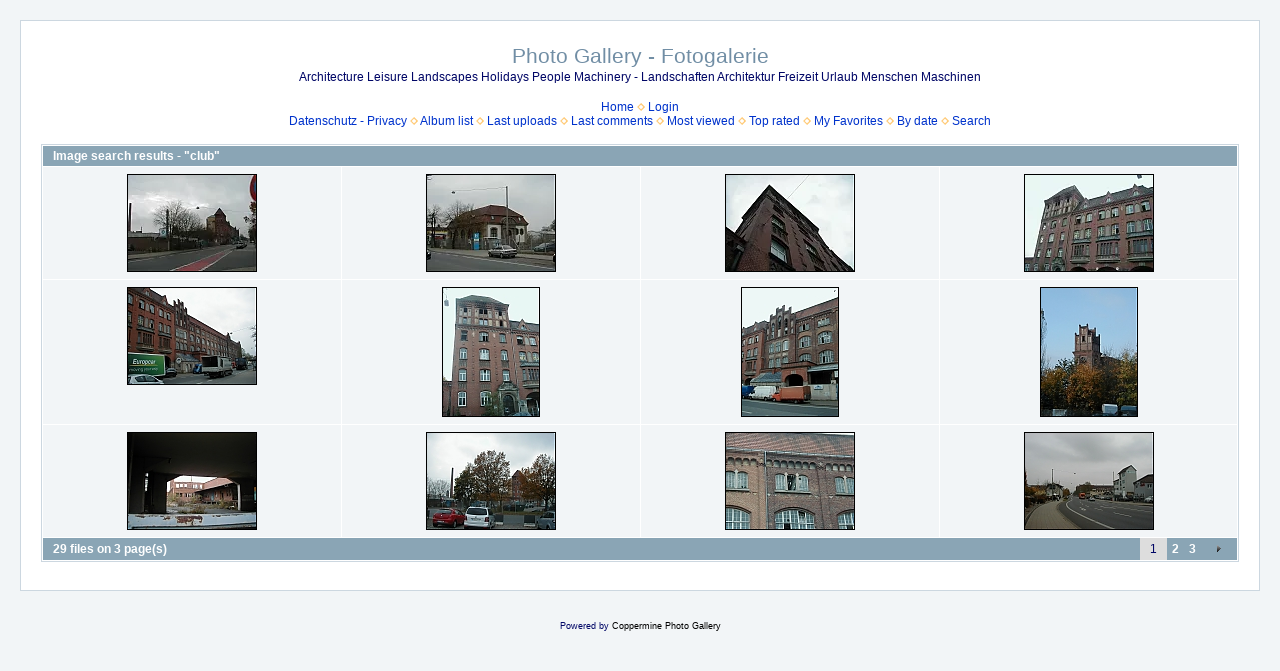

--- FILE ---
content_type: text/html; charset=utf-8
request_url: https://www.siebrandt.com/uebersicht-search.html&keywords=on&search=club
body_size: 11828
content:
<!DOCTYPE html PUBLIC "-//W3C//DTD XHTML 1.0 Transitional//EN" "http://www.w3.org/TR/xhtml1/DTD/xhtml1-transitional.dtd">

<html xmlns="http://www.w3.org/1999/xhtml" xml:lang="en" lang="en" dir="ltr">
<head>
<meta http-equiv="Content-Type" content="text/html; charset=utf-8"/>
<meta http-equiv="Pragma" content="no-cache"/>
<title>Image search results - "club" - Photo Gallery - Fotogalerie</title>

<link rel="stylesheet" href="css,_coppermine.css+themes,_water_drop,_style.css.pagespeed.cc.mzOB2sWO-h.css" type="text/css"/>

<link rel="shortcut icon" href="favicon.ico"/>
<script type="text/javascript">//<![CDATA[
var js_vars={"lang_close":"Close","icon_close_path":"images\/icons\/close.png","debug":false,"site_url":"https:\/\/www.siebrandt.com","icon_dir":"images\/icons\/"};
//]]></script>
  <script src="js/jquery-1.12.4.js.pagespeed.jm.29OAZzvhfX.js"></script>
  <script src="js,_jquery-migrate-1.4.1.js+js,_scripts.js+js,_jquery.greybox.js+js,_jquery.elastic.js+plugins,_link_target,_js,_link_target.js+js,_tabnav.js.pagespeed.jc.okXWUCgVtu.js"></script><script>eval(mod_pagespeed_BJi6_x_Q8u);</script>
  <script>eval(mod_pagespeed_MDncI5HA2W);</script>
  <script>eval(mod_pagespeed_UuXLnSU7tZ);</script>
  <script>eval(mod_pagespeed_BKRVLjJPwB);</script>
  <script>eval(mod_pagespeed_A9GURqt_6$);</script>
  <script>eval(mod_pagespeed_7AkHt$9NCC);</script>

</head>
<body>
  <!-- Start Cookie Plugin -->

<script type="text/javascript">window.cookieconsent_options={message:'Diese Website nutzt Cookies, um bestmögliche Funktionalität bieten zu können. This website uses cookies to provide the best possible functionality.',dismiss:'Ok',learnMore:'Info',link:'https://www.siebrandt.com/dp.shtml',theme:'light-bottom'};</script>

<script type="text/javascript" src="//cdnjs.cloudflare.com/ajax/libs/cookieconsent2/1.0.10/cookieconsent.min.js"></script>

<!-- Ende Cookie Plugin -->
  <table width="100%" border="0" cellpadding="20" cellspacing="20">
    <tr>
      <td valign="top" style="border: 1px solid #CCD7E0; background-color: #FFFFFF;">
        <table width="100%" border="0" cellspacing="0" cellpadding="0">
          <tr>
            <td width="100%" align="center">
              <h1>Photo Gallery - Fotogalerie</h1>
              <h3>Architecture Leisure Landscapes Holidays People Machinery - Landschaften Architektur Freizeit Urlaub Menschen Maschinen</h3><br/>
                          <!-- BEGIN home -->
        <a href="index.html" title="Go to the home page">Home</a> <img src="[data-uri]" border="0" alt=""/>
  <!-- END home -->                  <!-- BEGIN login -->
        <a href="login.php?referer=thumbnails.php%3Falbum%3Dsearch%26keywords%3Don%26search%3Dclub" title="Log me in">Login</a> 
  <!-- END login -->  <br/>            <!-- BEGIN custom_link -->
        <a href="/dp.shtml" title="Datenschutz - Privacy">Datenschutz - Privacy</a> <img src="[data-uri]" border="0" alt=""/>
  <!-- END custom_link -->  <!-- BEGIN album_list -->
        <a href="index.html" title="Go to the album list">Album list</a> <img src="[data-uri]" border="0" alt=""/>
  <!-- END album_list -->  <!-- BEGIN lastup -->
        <a href="uebersicht-neueste.html" title="Show most recent uploads" rel="nofollow">Last uploads</a> <img src="[data-uri]" border="0" alt=""/>
  <!-- END lastup -->  <!-- BEGIN lastcom -->
        <a href="uebersicht-kommentierte.html" title="Show most recent comments" rel="nofollow">Last comments</a> <img src="[data-uri]" border="0" alt=""/>
  <!-- END lastcom -->  <!-- BEGIN topn -->
        <a href="uebersicht-beliebteste.html" title="Show most viewed items" rel="nofollow">Most viewed</a> <img src="[data-uri]" border="0" alt=""/>
  <!-- END topn -->  <!-- BEGIN toprated -->
        <a href="uebersicht-beste.html" title="Show top rated items" rel="nofollow">Top rated</a> <img src="[data-uri]" border="0" alt=""/>
  <!-- END toprated -->  <!-- BEGIN favpics -->
        <a href="uebersicht-favpics.html" title="Go to my favorites" rel="nofollow">My Favorites</a> <img src="[data-uri]" border="0" alt=""/>
  <!-- END favpics -->  <!-- BEGIN browse_by_date -->
        <a href="calendar.php" title="Browse by date uploaded" rel="nofollow" class="greybox">By date</a> <img src="[data-uri]" border="0" alt=""/>
  <!-- END browse_by_date -->  <!-- BEGIN search -->
        <a href="suche.html" title="Search the gallery">Search</a> 
  <!-- END search -->
            </td>
          </tr>
        </table>
        <img src="[data-uri]" width="1" height="15" alt=""/>
        <table width="100%" border="0" align="center" cellpadding="0" cellspacing="0">
          <tr>
            <td valign="top">
              
              
              
<!-- Start standard table -->
<table align="center" width="100%" cellspacing="1" cellpadding="0" class="maintable ">
        <tr>
                <td class="tableh1" colspan="4">Image search results - "club"</td>
        </tr>

        <tr>

        <td valign="top" class="thumbnails" width="25%" align="center">
                <table width="100%" cellpadding="0" cellspacing="0">
                        <tr>
                                <td align="center">
                                        <a href="bild-suche-0-3860.html#oben"><img src="[data-uri]" class="image thumbnail" alt="PB030018.JPG" title="Filename=PB030018.JPG
Filesize=303KiB
Dimensions=1280x960
Date added=Nov 01, 2018"><br/></a>
                                        
                                        
                                </td>
                        </tr>
                </table>
        </td>

        <td valign="top" class="thumbnails" width="25%" align="center">
                <table width="100%" cellpadding="0" cellspacing="0">
                        <tr>
                                <td align="center">
                                        <a href="bild-suche-0-3859.html#oben"><img src="[data-uri]" class="image thumbnail" alt="PB030081.JPG" title="Filename=PB030081.JPG
Filesize=318KiB
Dimensions=1280x960
Date added=Nov 01, 2018"><br/></a>
                                        
                                        
                                </td>
                        </tr>
                </table>
        </td>

        <td valign="top" class="thumbnails" width="25%" align="center">
                <table width="100%" cellpadding="0" cellspacing="0">
                        <tr>
                                <td align="center">
                                        <a href="bild-suche-0-3858.html#oben"><img src="[data-uri]" class="image thumbnail" alt="PB030082.JPG" title="Filename=PB030082.JPG
Filesize=319KiB
Dimensions=1280x960
Date added=Nov 01, 2018"><br/></a>
                                        
                                        
                                </td>
                        </tr>
                </table>
        </td>

        <td valign="top" class="thumbnails" width="25%" align="center">
                <table width="100%" cellpadding="0" cellspacing="0">
                        <tr>
                                <td align="center">
                                        <a href="bild-suche-0-3857.html#oben"><img src="albums/Kassel-Stadtteile/Bettenhausen2017/Textilfabrik-Salzmann/xthumb_PB030012.JPG.pagespeed.ic.7hXzyLni-c.webp" class="image thumbnail" width="128" height="96" alt="PB030012.JPG" title="Filename=PB030012.JPG
Filesize=329KiB
Dimensions=1280x960
Date added=Nov 01, 2018"><br/></a>
                                        
                                        
                                </td>
                        </tr>
                </table>
        </td>

        </tr>
        <tr>

        <td valign="top" class="thumbnails" width="25%" align="center">
                <table width="100%" cellpadding="0" cellspacing="0">
                        <tr>
                                <td align="center">
                                        <a href="bild-suche-0-3856.html#oben"><img src="albums/Kassel-Stadtteile/Bettenhausen2017/Textilfabrik-Salzmann/thumb_PB030013.JPG" class="image thumbnail" width="128" height="96" alt="PB030013.JPG" title="Filename=PB030013.JPG
Filesize=347KiB
Dimensions=1280x960
Date added=Nov 01, 2018"><br/></a>
                                        
                                        
                                </td>
                        </tr>
                </table>
        </td>

        <td valign="top" class="thumbnails" width="25%" align="center">
                <table width="100%" cellpadding="0" cellspacing="0">
                        <tr>
                                <td align="center">
                                        <a href="bild-suche-0-3853.html#oben"><img src="albums/Kassel-Stadtteile/Bettenhausen2017/Textilfabrik-Salzmann/thumb_PB030014.JPG" class="image thumbnail" width="96" height="128" alt="PB030014.JPG" title="Filename=PB030014.JPG
Filesize=209KiB
Dimensions=960x1280
Date added=Nov 01, 2018"><br/></a>
                                        
                                        
                                </td>
                        </tr>
                </table>
        </td>

        <td valign="top" class="thumbnails" width="25%" align="center">
                <table width="100%" cellpadding="0" cellspacing="0">
                        <tr>
                                <td align="center">
                                        <a href="bild-suche-0-3852.html#oben"><img src="albums/Kassel-Stadtteile/Bettenhausen2017/Textilfabrik-Salzmann/thumb_PB030010.JPG" class="image thumbnail" width="96" height="128" alt="PB030010.JPG" title="Filename=PB030010.JPG
Filesize=193KiB
Dimensions=960x1280
Date added=Nov 01, 2018"><br/></a>
                                        
                                        
                                </td>
                        </tr>
                </table>
        </td>

        <td valign="top" class="thumbnails" width="25%" align="center">
                <table width="100%" cellpadding="0" cellspacing="0">
                        <tr>
                                <td align="center">
                                        <a href="bild-suche-0-3851.html#oben"><img src="albums/Kassel-Stadtteile/Bettenhausen2017/Textilfabrik-Salzmann/thumb_PB010165.JPG" class="image thumbnail" width="96" height="128" alt="PB010165.JPG" title="Filename=PB010165.JPG
Filesize=184KiB
Dimensions=960x1280
Date added=Nov 01, 2018"><br/></a>
                                        
                                        
                                </td>
                        </tr>
                </table>
        </td>

        </tr>
        <tr>

        <td valign="top" class="thumbnails" width="25%" align="center">
                <table width="100%" cellpadding="0" cellspacing="0">
                        <tr>
                                <td align="center">
                                        <a href="bild-suche-0-3850.html#oben"><img src="albums/Kassel-Stadtteile/Bettenhausen2017/Textilfabrik-Salzmann/thumb_PB030085.JPG" class="image thumbnail" width="128" height="96" alt="PB030085.JPG" title="Filename=PB030085.JPG
Filesize=322KiB
Dimensions=1280x960
Date added=Nov 01, 2018"><br/></a>
                                        
                                        
                                </td>
                        </tr>
                </table>
        </td>

        <td valign="top" class="thumbnails" width="25%" align="center">
                <table width="100%" cellpadding="0" cellspacing="0">
                        <tr>
                                <td align="center">
                                        <a href="bild-suche-0-3849.html#oben"><img src="albums/Kassel-Stadtteile/Bettenhausen2017/Textilfabrik-Salzmann/thumb_PB030087.JPG" class="image thumbnail" width="128" height="96" alt="PB030087.JPG" title="Filename=PB030087.JPG
Filesize=359KiB
Dimensions=1280x960
Date added=Nov 01, 2018"><br/></a>
                                        
                                        
                                </td>
                        </tr>
                </table>
        </td>

        <td valign="top" class="thumbnails" width="25%" align="center">
                <table width="100%" cellpadding="0" cellspacing="0">
                        <tr>
                                <td align="center">
                                        <a href="bild-suche-0-3847.html#oben"><img src="albums/Kassel-Stadtteile/Bettenhausen2017/Textilfabrik-Salzmann/thumb_PB030008.JPG" class="image thumbnail" width="128" height="96" alt="PB030008.JPG" title="Filename=PB030008.JPG
Filesize=384KiB
Dimensions=1280x960
Date added=Nov 01, 2018"><br/></a>
                                        
                                        
                                </td>
                        </tr>
                </table>
        </td>

        <td valign="top" class="thumbnails" width="25%" align="center">
                <table width="100%" cellpadding="0" cellspacing="0">
                        <tr>
                                <td align="center">
                                        <a href="bild-suche-0-3845.html#oben"><img src="albums/Kassel-Stadtteile/Bettenhausen2017/Textilfabrik-Salzmann/thumb_PB030002.JPG" class="image thumbnail" width="128" height="96" alt="PB030002.JPG" title="Filename=PB030002.JPG
Filesize=321KiB
Dimensions=1280x960
Date added=Nov 01, 2018"><br/></a>
                                        
                                        
                                </td>
                        </tr>
                </table>
        </td>

        </tr>

        <tr>
                <td colspan="4" style="padding: 0px;">
                        <table width="100%" cellspacing="0" cellpadding="0">
                                <tr>
                                       <td width="100%" align="left" valign="middle" class="tableh1" style="white-space: nowrap">29 files on 3 page(s)</td>
<td align="center" valign="middle" style="white-space: nowrap; padding-right: 10px;" class="navmenu">            <span id="tabs_dropdown_span0"></span>
            <script type="text/javascript">$('#tabs_dropdown_span0').html('Jump to page <select id="tabs_dropdown_select0" onchange="if (this.options[this.selectedIndex].value != -1) { window.location.href = this.options[this.selectedIndex].value; }"><\/select>');for(page=1;page<=3;page++){var page_link='uebersicht-search.html&amp;page=%d';var selected='';if(page==1){selected=' selected="selected"';}$('#tabs_dropdown_select0').append('<option value="'+page_link.replace(/%d/,page)+'"'+selected+'>'+page+'<\/option>');}</script></td>
<td align="center" valign="middle" class="tableb tableb_alternate">1</td><td align="center" valign="middle" class="navmenu"><a href="uebersicht-search-0-seite-2.html">2</a></td>
<td align="center" valign="middle" class="navmenu"><a href="uebersicht-search-0-seite-3.html">3</a></td>
<td align="center" valign="middle" class="navmenu"><a href="uebersicht-search-0-seite-2.html"><img src="[data-uri]" alt="" title="Next" class="icon"></a></td>

                                </tr>
                        </table>
                </td>
        </tr>
</table>
<!-- End standard table -->

        <img src="[data-uri]" width="1" height="7" border="" alt=""/><br/>

            </td>
          </tr>
        </table>
      </td>
    </tr>
  </table>
  <!-- Matomo -->
<script>var _paq=window._paq=window._paq||[];_paq.push(["setDocumentTitle",document.domain+"/"+document.title]);_paq.push(["setCookieDomain","*.siebrandt.com"]);_paq.push(["setDomains",["*.siebrandt.com"]]);_paq.push(["disableCampaignParameters"]);_paq.push(["setDoNotTrack",true]);_paq.push(["disableCookies"]);_paq.push(['trackPageView']);_paq.push(['enableLinkTracking']);(function(){var u="https://www.siebrandt.org/";_paq.push(['setTrackerUrl',u+'matomo.php']);_paq.push(['setSiteId','4']);var d=document,g=d.createElement('script'),s=d.getElementsByTagName('script')[0];g.async=true;g.src=u+'matomo.js';s.parentNode.insertBefore(g,s);})();</script>
<noscript><p><img referrerpolicy="no-referrer-when-downgrade" src="https://www.siebrandt.org/matomo.php?idsite=4&amp;rec=1" style="border:0;" alt=""/></p></noscript>
<!-- End Matomo Code -->
<div class="footer" align="center" style="padding:10px;display:block;visibility:visible; font-family: Verdana,Arial,sans-serif;">Powered by <a href="http://coppermine-gallery.net/" title="Coppermine Photo Gallery" rel="external">Coppermine Photo Gallery</a></div>
<!--Coppermine Photo Gallery 1.7.02 (beta)-->
</body>
</html>

--- FILE ---
content_type: application/javascript
request_url: https://www.siebrandt.com/js,_jquery-migrate-1.4.1.js+js,_scripts.js+js,_jquery.greybox.js+js,_jquery.elastic.js+plugins,_link_target,_js,_link_target.js+js,_tabnav.js.pagespeed.jc.okXWUCgVtu.js
body_size: 8072
content:
var mod_pagespeed_BJi6_x_Q8u = "\"undefined\"==typeof jQuery.migrateMute&&(jQuery.migrateMute=!0),function(a,b,c){function d(c){var d=b.console;f[c]||(f[c]=!0,a.migrateWarnings.push(c),d&&d.warn&&!a.migrateMute&&(d.warn(\"JQMIGRATE: \"+c),a.migrateTrace&&d.trace&&d.trace()))}function e(b,c,e,f){if(Object.defineProperty)try{return void Object.defineProperty(b,c,{configurable:!0,enumerable:!0,get:function(){return d(f),e},set:function(a){d(f),e=a}})}catch(g){}a._definePropertyBroken=!0,b[c]=e}a.migrateVersion=\"1.4.1\";var f={};a.migrateWarnings=[],b.console&&b.console.log&&b.console.log(\"JQMIGRATE: Migrate is installed\"+(a.migrateMute?\"\":\" with logging active\")+\", version \"+a.migrateVersion),a.migrateTrace===c&&(a.migrateTrace=!0),a.migrateReset=function(){f={},a.migrateWarnings.length=0},\"BackCompat\"===document.compatMode&&d(\"jQuery is not compatible with Quirks Mode\");var g=a(\"<input/>\",{size:1}).attr(\"size\")&&a.attrFn,h=a.attr,i=a.attrHooks.value&&a.attrHooks.value.get||function(){return null},j=a.attrHooks.value&&a.attrHooks.value.set||function(){return c},k=/^(?:input|button)$/i,l=/^[238]$/,m=/^(?:autofocus|autoplay|async|checked|controls|defer|disabled|hidden|loop|multiple|open|readonly|required|scoped|selected)$/i,n=/^(?:checked|selected)$/i;e(a,\"attrFn\",g||{},\"jQuery.attrFn is deprecated\"),a.attr=function(b,e,f,i){var j=e.toLowerCase(),o=b&&b.nodeType;return i&&(h.length<4&&d(\"jQuery.fn.attr( props, pass ) is deprecated\"),b&&!l.test(o)&&(g?e in g:a.isFunction(a.fn[e])))?a(b)[e](f):(\"type\"===e&&f!==c&&k.test(b.nodeName)&&b.parentNode&&d(\"Can't change the 'type' of an input or button in IE 6/7/8\"),!a.attrHooks[j]&&m.test(j)&&(a.attrHooks[j]={get:function(b,d){var e,f=a.prop(b,d);return f===!0||\"boolean\"!=typeof f&&(e=b.getAttributeNode(d))&&e.nodeValue!==!1?d.toLowerCase():c},set:function(b,c,d){var e;return c===!1?a.removeAttr(b,d):(e=a.propFix[d]||d,e in b&&(b[e]=!0),b.setAttribute(d,d.toLowerCase())),d}},n.test(j)&&d(\"jQuery.fn.attr('\"+j+\"') might use property instead of attribute\")),h.call(a,b,e,f))},a.attrHooks.value={get:function(a,b){var c=(a.nodeName||\"\").toLowerCase();return\"button\"===c?i.apply(this,arguments):(\"input\"!==c&&\"option\"!==c&&d(\"jQuery.fn.attr('value') no longer gets properties\"),b in a?a.value:null)},set:function(a,b){var c=(a.nodeName||\"\").toLowerCase();return\"button\"===c?j.apply(this,arguments):(\"input\"!==c&&\"option\"!==c&&d(\"jQuery.fn.attr('value', val) no longer sets properties\"),void(a.value=b))}};var o,p,q=a.fn.init,r=a.find,s=a.parseJSON,t=/^\\s*</,u=/\\[(\\s*[-\\w]+\\s*)([~|^$*]?=)\\s*([-\\w#]*?#[-\\w#]*)\\s*\\]/,v=/\\[(\\s*[-\\w]+\\s*)([~|^$*]?=)\\s*([-\\w#]*?#[-\\w#]*)\\s*\\]/g,w=/^([^<]*)(<[\\w\\W]+>)([^>]*)$/;a.fn.init=function(b,e,f){var g,h;return b&&\"string\"==typeof b&&!a.isPlainObject(e)&&(g=w.exec(a.trim(b)))&&g[0]&&(t.test(b)||d(\"$(html) HTML strings must start with '<' character\"),g[3]&&d(\"$(html) HTML text after last tag is ignored\"),\"#\"===g[0].charAt(0)&&(d(\"HTML string cannot start with a '#' character\"),a.error(\"JQMIGRATE: Invalid selector string (XSS)\")),e&&e.context&&e.context.nodeType&&(e=e.context),a.parseHTML)?q.call(this,a.parseHTML(g[2],e&&e.ownerDocument||e||document,!0),e,f):(h=q.apply(this,arguments),b&&b.selector!==c?(h.selector=b.selector,h.context=b.context):(h.selector=\"string\"==typeof b?b:\"\",b&&(h.context=b.nodeType?b:e||document)),h)},a.fn.init.prototype=a.fn,a.find=function(a){var b=Array.prototype.slice.call(arguments);if(\"string\"==typeof a&&u.test(a))try{document.querySelector(a)}catch(c){a=a.replace(v,function(a,b,c,d){return\"[\"+b+c+'\"'+d+'\"]'});try{document.querySelector(a),d(\"Attribute selector with '#' must be quoted: \"+b[0]),b[0]=a}catch(e){d(\"Attribute selector with '#' was not fixed: \"+b[0])}}return r.apply(this,b)};var x;for(x in r)Object.prototype.hasOwnProperty.call(r,x)&&(a.find[x]=r[x]);a.parseJSON=function(a){return a?s.apply(this,arguments):(d(\"jQuery.parseJSON requires a valid JSON string\"),null)},a.uaMatch=function(a){a=a.toLowerCase();var b=/(chrome)[ \\/]([\\w.]+)/.exec(a)||/(webkit)[ \\/]([\\w.]+)/.exec(a)||/(opera)(?:.*version|)[ \\/]([\\w.]+)/.exec(a)||/(msie) ([\\w.]+)/.exec(a)||a.indexOf(\"compatible\")<0&&/(mozilla)(?:.*? rv:([\\w.]+)|)/.exec(a)||[];return{browser:b[1]||\"\",version:b[2]||\"0\"}},a.browser||(o=a.uaMatch(navigator.userAgent),p={},o.browser&&(p[o.browser]=!0,p.version=o.version),p.chrome?p.webkit=!0:p.webkit&&(p.safari=!0),a.browser=p),e(a,\"browser\",a.browser,\"jQuery.browser is deprecated\"),a.boxModel=a.support.boxModel=\"CSS1Compat\"===document.compatMode,e(a,\"boxModel\",a.boxModel,\"jQuery.boxModel is deprecated\"),e(a.support,\"boxModel\",a.support.boxModel,\"jQuery.support.boxModel is deprecated\"),a.sub=function(){function b(a,c){return new b.fn.init(a,c)}a.extend(!0,b,this),b.superclass=this,b.fn=b.prototype=this(),b.fn.constructor=b,b.sub=this.sub,b.fn.init=function(d,e){var f=a.fn.init.call(this,d,e,c);return f instanceof b?f:b(f)},b.fn.init.prototype=b.fn;var c=b(document);return d(\"jQuery.sub() is deprecated\"),b},a.fn.size=function(){return d(\"jQuery.fn.size() is deprecated; use the .length property\"),this.length};var y=!1;a.swap&&a.each([\"height\",\"width\",\"reliableMarginRight\"],function(b,c){var d=a.cssHooks[c]&&a.cssHooks[c].get;d&&(a.cssHooks[c].get=function(){var a;return y=!0,a=d.apply(this,arguments),y=!1,a})}),a.swap=function(a,b,c,e){var f,g,h={};y||d(\"jQuery.swap() is undocumented and deprecated\");for(g in b)h[g]=a.style[g],a.style[g]=b[g];f=c.apply(a,e||[]);for(g in b)a.style[g]=h[g];return f},a.ajaxSetup({converters:{\"text json\":a.parseJSON}});var z=a.fn.data;a.fn.data=function(b){var e,f,g=this[0];return!g||\"events\"!==b||1!==arguments.length||(e=a.data(g,b),f=a._data(g,b),e!==c&&e!==f||f===c)?z.apply(this,arguments):(d(\"Use of jQuery.fn.data('events') is deprecated\"),f)};var A=/\\/(java|ecma)script/i;a.clean||(a.clean=function(b,c,e,f){c=c||document,c=!c.nodeType&&c[0]||c,c=c.ownerDocument||c,d(\"jQuery.clean() is deprecated\");var g,h,i,j,k=[];if(a.merge(k,a.buildFragment(b,c).childNodes),e)for(i=function(a){return!a.type||A.test(a.type)?f?f.push(a.parentNode?a.parentNode.removeChild(a):a):e.appendChild(a):void 0},g=0;null!=(h=k[g]);g++)a.nodeName(h,\"script\")&&i(h)||(e.appendChild(h),\"undefined\"!=typeof h.getElementsByTagName&&(j=a.grep(a.merge([],h.getElementsByTagName(\"script\")),i),k.splice.apply(k,[g+1,0].concat(j)),g+=j.length));return k});var B=a.event.add,C=a.event.remove,D=a.event.trigger,E=a.fn.toggle,F=a.fn.live,G=a.fn.die,H=a.fn.load,I=\"ajaxStart|ajaxStop|ajaxSend|ajaxComplete|ajaxError|ajaxSuccess\",J=new RegExp(\"\\\\b(?:\"+I+\")\\\\b\"),K=/(?:^|\\s)hover(\\.\\S+|)\\b/,L=function(b){return\"string\"!=typeof b||a.event.special.hover?b:(K.test(b)&&d(\"'hover' pseudo-event is deprecated, use 'mouseenter mouseleave'\"),b&&b.replace(K,\"mouseenter$1 mouseleave$1\"))};a.event.props&&\"attrChange\"!==a.event.props[0]&&a.event.props.unshift(\"attrChange\",\"attrName\",\"relatedNode\",\"srcElement\"),a.event.dispatch&&e(a.event,\"handle\",a.event.dispatch,\"jQuery.event.handle is undocumented and deprecated\"),a.event.add=function(a,b,c,e,f){a!==document&&J.test(b)&&d(\"AJAX events should be attached to document: \"+b),B.call(this,a,L(b||\"\"),c,e,f)},a.event.remove=function(a,b,c,d,e){C.call(this,a,L(b)||\"\",c,d,e)},a.each([\"load\",\"unload\",\"error\"],function(b,c){a.fn[c]=function(){var a=Array.prototype.slice.call(arguments,0);return\"load\"===c&&\"string\"==typeof a[0]?H.apply(this,a):(d(\"jQuery.fn.\"+c+\"() is deprecated\"),a.splice(0,0,c),arguments.length?this.bind.apply(this,a):(this.triggerHandler.apply(this,a),this))}}),a.fn.toggle=function(b,c){if(!a.isFunction(b)||!a.isFunction(c))return E.apply(this,arguments);d(\"jQuery.fn.toggle(handler, handler...) is deprecated\");var e=arguments,f=b.guid||a.guid++,g=0,h=function(c){var d=(a._data(this,\"lastToggle\"+b.guid)||0)%g;return a._data(this,\"lastToggle\"+b.guid,d+1),c.preventDefault(),e[d].apply(this,arguments)||!1};for(h.guid=f;g<e.length;)e[g++].guid=f;return this.click(h)},a.fn.live=function(b,c,e){return d(\"jQuery.fn.live() is deprecated\"),F?F.apply(this,arguments):(a(this.context).on(b,this.selector,c,e),this)},a.fn.die=function(b,c){return d(\"jQuery.fn.die() is deprecated\"),G?G.apply(this,arguments):(a(this.context).off(b,this.selector||\"**\",c),this)},a.event.trigger=function(a,b,c,e){return c||J.test(a)||d(\"Global events are undocumented and deprecated\"),D.call(this,a,b,c||document,e)},a.each(I.split(\"|\"),function(b,c){a.event.special[c]={setup:function(){var b=this;return b!==document&&(a.event.add(document,c+\".\"+a.guid,function(){a.event.trigger(c,Array.prototype.slice.call(arguments,1),b,!0)}),a._data(this,c,a.guid++)),!1},teardown:function(){return this!==document&&a.event.remove(document,c+\".\"+a._data(this,c)),!1}}}),a.event.special.ready={setup:function(){this===document&&d(\"'ready' event is deprecated\")}};var M=a.fn.andSelf||a.fn.addBack,N=a.fn.find;if(a.fn.andSelf=function(){return d(\"jQuery.fn.andSelf() replaced by jQuery.fn.addBack()\"),M.apply(this,arguments)},a.fn.find=function(a){var b=N.apply(this,arguments);return b.context=this.context,b.selector=this.selector?this.selector+\" \"+a:a,b},a.Callbacks){var O=a.Deferred,P=[[\"resolve\",\"done\",a.Callbacks(\"once memory\"),a.Callbacks(\"once memory\"),\"resolved\"],[\"reject\",\"fail\",a.Callbacks(\"once memory\"),a.Callbacks(\"once memory\"),\"rejected\"],[\"notify\",\"progress\",a.Callbacks(\"memory\"),a.Callbacks(\"memory\")]];a.Deferred=function(b){var c=O(),e=c.promise();return c.pipe=e.pipe=function(){var b=arguments;return d(\"deferred.pipe() is deprecated\"),a.Deferred(function(d){a.each(P,function(f,g){var h=a.isFunction(b[f])&&b[f];c[g[1]](function(){var b=h&&h.apply(this,arguments);b&&a.isFunction(b.promise)?b.promise().done(d.resolve).fail(d.reject).progress(d.notify):d[g[0]+\"With\"](this===e?d.promise():this,h?[b]:arguments)})}),b=null}).promise()},c.isResolved=function(){return d(\"deferred.isResolved is deprecated\"),\"resolved\"===c.state()},c.isRejected=function(){return d(\"deferred.isRejected is deprecated\"),\"rejected\"===c.state()},b&&b.call(c,c),c}}}(jQuery,window);";
var mod_pagespeed_MDncI5HA2W = "var KEY_CODES={TAB:9,ENTER:13};var GB_ANIMATION=true;$(function(){$(\".cpg_zebra tr:even td:not(.tableh1)\").addClass(\"tableb\");$(\".cpg_zebra tr:odd td:not(.tableh1)\").addClass(\"tableb tableb_alternate\");});function MM_openBrWindow(theURL,winName,features){window.open(theURL,winName,features);}function writeCookie(name,data,noDays){if(js_vars.cookies_allowed==true){var cookieStr=name+\"=\"+data;if(writeCookie.arguments.length>2){cookieStr+=\"; expires=\"+getCookieExpireDate(noDays);}document.cookie=cookieStr;}}function readCookie(cookieName){var searchName=cookieName+\"=\";var cookies=document.cookie;var start=cookies.indexOf(cookieName);if(start==-1){return\"\";}start+=searchName.length;var end=cookies.indexOf(\";\",start);if(end==-1){end=cookies.length;}return cookies.substring(start,end);}function blocking(nr,cookie,vis_state){display=($(\"#\"+nr).css('display')=='none')?vis_state:'none';if(cookie!=''){writeCookie(nr,display);}$('#'+nr).css('display',display);}function show_section(e){$('#'+e).toggle();}function expand(){$(\"table[id^='section']\").show();}function hideall(){$(\"table[id^='section']\").hide();}function selectAll(form_name){$('#'+form_name).data('boxes_checked',$('#'+form_name).data('boxes_checked')?false:true);$('#'+form_name+' input:checkbox').each(function(){this.checked=$('#'+form_name).data('boxes_checked');});}function redirect(url){window.location=url;}function notDefaultUsername(f,defaultUsername,defaultUsernameMessage){if(f.msg_author.value==defaultUsername||f.msg_author.value==''){alert(defaultUsernameMessage);return false;}return true;}function HighlightAll(theField){var tempval=eval(\"document.\"+theField);tempval.focus();tempval.select();}var onloads=[];function addonload(func){onloads.push(func);}function str_repeat(i,m){for(var o=[];m>0;o[--m]=i);return(o.join(''));}function sprintf(){var i=0,a,f=arguments[i++],o=[],m,p,c,x;while(f){if(m=/^[^\\x25]+/.exec(f))o.push(m[0]);else if(m=/^\\x25{2}/.exec(f))o.push('%');else if(m=/^\\x25(?:(\\d+)\\$)?(\\+)?(0|'[^$])?(-)?(\\d+)?(?:\\.(\\d+))?([b-fosuxX])/.exec(f)){if(((a=arguments[m[1]||i++])==null)||(a==undefined))throw(\"Too few arguments.\");if(/[^s]/.test(m[7])&&(typeof(a)!='number'))throw(\"Expecting number but found \"+typeof(a));switch(m[7]){case'b':a=a.toString(2);break;case'c':a=String.fromCharCode(a);break;case'd':a=parseInt(a);break;case'e':a=m[6]?a.toExponential(m[6]):a.toExponential();break;case'f':a=m[6]?parseFloat(a).toFixed(m[6]):parseFloat(a);break;case'o':a=a.toString(8);break;case's':a=((a=String(a))&&m[6]?a.substring(0,m[6]):a);break;case'u':a=Math.abs(a);break;case'x':a=a.toString(16);break;case'X':a=a.toString(16).toUpperCase();break;}a=(/[def]/.test(m[7])&&m[2]&&a>0?'+'+a:a);c=m[3]?m[3]=='0'?'0':m[3].charAt(1):' ';x=m[5]-String(a).length;p=m[5]?str_repeat(c,x):'';o.push(m[4]?a+p:p+a);}else throw(\"Huh ?!\");f=f.substring(m[0].length);}return o.join('');}function strip_tags(str,allowed_tags){var key='',allowed=false;var matches=[];var allowed_array=[];var allowed_tag='';var i=0;var k='';var html='';var replacer=function(search,replace,str){return str.split(search).join(replace);};if(allowed_tags){allowed_array=allowed_tags.match(/([a-zA-Z0-9]+)/gi);}str+='';matches=str.match(/(<\\/?[\\S][^>]*>)/gi);for(key in matches){if(isNaN(key)){continue;}html=matches[key].toString();allowed=false;for(k in allowed_array){allowed_tag=allowed_array[k];i=-1;if(i!=0){i=html.toLowerCase().indexOf('<'+allowed_tag+'>');}if(i!=0){i=html.toLowerCase().indexOf('<'+allowed_tag+' ');}if(i!=0){i=html.toLowerCase().indexOf('</'+allowed_tag);}if(i==0){allowed=true;break;}}if(!allowed){str=replacer(html,\"\",str);}}return str;}function strip_html(content){content=content.replace('<br>','\\n');content=content.replace('<br />','\\n');return strip_tags(content);}function str_replace(search,replace,subject,count){var i=0,j=0,temp='',repl='',sl=0,fl=0,f=[].concat(search),r=[].concat(replace),s=subject,ra=r instanceof Array,sa=s instanceof Array;s=[].concat(s);if(count){this.window[count]=0;}for(i=0,sl=s.length;i<sl;i++){if(s[i]===''){continue;}for(j=0,fl=f.length;j<fl;j++){temp=s[i]+'';repl=ra?(r[j]!==undefined?r[j]:''):r[0];s[i]=(temp).split(f[j]).join(repl);if(count&&s[i]!==temp){this.window[count]+=(temp.length-s[i].length)/f[j].length;}}}return sa?s:s[0];}function toggle_resp_menu(evt){let t=evt.target;if(t.nodeName=='path')t=t.parentElement;let mnul=t.parentElement.nextElementSibling;mnul.classList.toggle('stashed');}$(document).ready(function(){for(var func in onloads){eval(onloads[func]);}$(\".detail_body\").hide();$(\".detail_head_collapsed\").click(function(){$(this).toggleClass(\"detail_head_expanded\").next(\".detail_body\").slideToggle(600);});$(\".detail_expand_all\").click(function(){$(\".detail_body\").slideDown(1200);$(\".detail_head_collapsed\").addClass(\"detail_head_expanded\");$(\".detail_expand_all\").hide();$(\".detail_collapse_all\").show();});$(\".detail_collapse_all\").click(function(){$(\".detail_body\").slideUp(1200);$(\".detail_head_collapsed\").removeClass(\"detail_head_expanded\");$(\".detail_expand_all\").show();$(\".detail_collapse_all\").hide();});$(\".detail_toggle_all\").click(function(){$(\".detail_body\").slideToggle(600);$(\".detail_head_collapsed\").toggleClass(\"detail_head_expanded\");});$(\"a.greybox\").click(function(){var t=this.title||$(this).text()||this.href;GB_show(t,this.href,470,600);return false;});$(\"a.greyboxfull\").click(function(){var t=this.title||$(this).text()||this.href;GB_show(t,this.href,700,800);return false;});$('.elastic').elastic();$(\".noscript\").hide();});";
var mod_pagespeed_UuXLnSU7tZ = "var GB_DONE=false;var GB_HEIGHT=400;var GB_WIDTH=600;function GB_show(caption,url,height,width){GB_HEIGHT=height||400;GB_WIDTH=width||600;if(!GB_DONE){$(document.body).append(\"<div id=\\\"GB_overlay\\\"></div><div id=\\\"GB_window\\\"><div id=\\\"GB_caption\\\" class=\\\"tableh1\\\"></div>\"+\"<img src=\\\"\"+js_vars.icon_close_path+\"\\\" alt=\\\"\\\" title=\\\"\"+js_vars.lang_close+\"\\\"/><img id=\\\"GBloading\\\" src=\\\"images/loader.gif\\\" style=\\\"top:36px;left:20px\\\" /></div>\");$(\"#GB_window img\").click(GB_hide);$(\"#GB_overlay\").click(GB_hide);$(window).resize(GB_position);$(window).scroll(GB_position);GB_DONE=true;}$(\"#GB_frame\").remove();$('#GBloading').show();$(\"#GB_window\").append(\"<iframe id=\\\"GB_frame\\\" src=\\\"\"+url+\"\\\" onload=\\\"$('#GBloading').hide();\\\"></iframe>\");$(\"#GB_caption\").html(caption);$(\"#GB_overlay\").show();GB_position();if(GB_ANIMATION)$(\"#GB_window\").slideDown(\"slow\");else\n$(\"#GB_window\").show();}function GB_hide(){$(\"#GB_window,#GB_overlay\").hide();}function GB_position(){var de=document.documentElement;var h=self.innerHeight||(de&&de.clientHeight)||document.body.clientHeight;var w=self.innerWidth||(de&&de.clientWidth)||document.body.clientWidth;var iebody=(document.compatMode&&document.compatMode!=\"BackCompat\")?document.documentElement:document.body;var dsocleft=document.all?iebody.scrollLeft:pageXOffset;var dsoctop=document.all?iebody.scrollTop:pageYOffset;var height=h<GB_HEIGHT?h-32:GB_HEIGHT;var top=(h-height)/2+dsoctop;$(\"#GB_window\").css({width:GB_WIDTH+\"px\",height:height+\"px\",left:((w-GB_WIDTH)/2)+\"px\",top:top+\"px\"});$(\"#GB_frame\").css(\"height\",height-32+\"px\");$(\"#GB_overlay\").css({height:h,top:dsoctop+\"px\",width:w});}";
var mod_pagespeed_BKRVLjJPwB = "(function(jQuery){jQuery.fn.extend({elastic:function(){var mimics=['paddingTop','paddingRight','paddingBottom','paddingLeft','fontSize','lineHeight','fontFamily','width','fontWeight'];return this.each(function(){if(this.type!='textarea'){return false;}var $textarea=jQuery(this),$twin=jQuery('<div />').css({'position':'absolute','display':'none','word-wrap':'break-word'}),lineHeight=parseInt($textarea.css('line-height'),10)||parseInt($textarea.css('font-size'),'10'),minheight=parseInt($textarea.css('height'),10)||lineHeight*3,maxheight=parseInt($textarea.css('max-height'),10)||Number.MAX_VALUE,goalheight=0,i=0;if(maxheight<0){maxheight=Number.MAX_VALUE;}$twin.appendTo($textarea.parent());var i=mimics.length;while(i--){$twin.css(mimics[i].toString(),$textarea.css(mimics[i].toString()));}function setHeightAndOverflow(height,overflow){curratedHeight=Math.floor(parseInt(height,10));if($textarea.height()!=curratedHeight){$textarea.css({'height':curratedHeight+'px','overflow':overflow});}}function update(){var textareaContent=$textarea.val().replace(/&/g,'&amp;').replace(/  /g,'&nbsp;').replace(/<|>/g,'&gt;').replace(/\\n/g,'<br />');var twinContent=$twin.html();if(textareaContent+'&nbsp;'!=twinContent){$twin.html(textareaContent+'&nbsp;');if(Math.abs($twin.height()+lineHeight-$textarea.height())>3){var goalheight=$twin.height()+lineHeight;if(goalheight>=maxheight){setHeightAndOverflow(maxheight,'auto');}else if(goalheight<=minheight){setHeightAndOverflow(minheight,'hidden');}else{setHeightAndOverflow(goalheight,'hidden');}}}}$textarea.css({'overflow':'hidden'});$textarea.keyup(function(){update();});$textarea.live('input paste',function(e){setTimeout(update,250);});update();});}});})(jQuery);";
var mod_pagespeed_A9GURqt_6$ = "$(document).ready(function(){jQuery.each($(\"a[rel*='external']\"),function(){$(this).click(function(){window.open(this.href);return false;});$(this).keypress(function(){window.open(this.href);return false;});});});";
var mod_pagespeed_7AkHt$9NCC = "/**\n * Coppermine Photo Gallery\n *\n * v1.0 originally written by Gregory Demar\n *\n * @copyright  Copyright (c) 2003-2023 Coppermine Dev Team\n * @license	   GNU General Public License version 3 or later; see LICENSE\n *\n * js/tabnav.js\n * @since  1.7.03\n */\n\nvar kt_nav = (function () {\n	let elm,\n		prev,\n		next,\n		totl,\n		inSwipe = false,\n		startx = 0,\n		tlpx = 0;\n\n	const _next = () => {\n		if (next) window.location = 'thumbnails.php?album=lastup&cat=0&page='+next;\n	}\n	const _prev = () => {\n		if (prev) window.location = 'thumbnails.php?album=lastup&cat=0&page='+prev;\n	}\n	const _first = (evt) => {\n		if (prev) {\n			evt.preventDefault();\n			window.location = 'thumbnails.php?album=lastup&cat=0&page=1';\n		}\n	}\n	const _last = (evt) => {\n		if (next) {\n			evt.preventDefault();\n			window.location = 'thumbnails.php?album=lastup&cat=0&page='+totl;\n		}\n	}\n\n	const tDown = (evt) => {\n		if (evt.target == elm) {\n		startx = evt.screenX;\n		inSwipe = true;\n		console.log(evt);\n		}\n	};\n	const tMove = (evt) => {\n		if (inSwipe) {\n			console.log(evt);\n	//		elm.style.marginLeft = (evt.screenX - startx + tlpx)+'px';\n		}\n	};\n	const tUp = (evt) => {\n		if (!inSwipe) return;\n		inSwipe = false;\n	//	tlpx = T.offsetLeft;\n	//	elm.style.marginLeft = 0;\n		console.log(evt);\n		let ex = evt.screenX;\n		if (Math.abs(ex - startx) > 100) {\n			if (ex > startx) {\n				_prev();\n			} else {\n				_next();\n			}\n		}\n	};\n\n	const keyd = (evt) => {\n		console.log(evt);\n		switch (evt.code) {\n			case 'ArrowRight':\n				_next();\n				break;\n			case 'ArrowLeft':\n				_prev();\n				break;\n			case 'ArrowUp':\n				_first(evt);\n				break;\n			case 'ArrowDown':\n				_last(evt);\n				break;\n		}\n	};\n\n	return {\n		init: (sel, prevp, nextp, totlp) => {\n			elm = document.querySelector(sel);\n			prev = prevp;\n			next = nextp;\n			totl = totlp;\n			console.log(elm,prev,next,totl);\n			document.addEventListener('keydown', keyd, true);\n			if (window.PointerEvent) {\n				elm.addEventListener( 'pointerdown', tDown, false);\n				elm.addEventListener( 'pointermove', tMove, false);\n				elm.addEventListener( 'pointerup', tUp, false);\n			//	elm.addEventListener( 'pointerout', tUp, false);\n			//	elm.addEventListener( 'pointercancel', tUp, false);\n			//	elm.addEventListener( 'pointerleave', tUp, false);\n			} else {\n				elm.addEventListener('touchstart', tDown , false);\n				elm.addEventListener('touchend',  tUp, false);\n			}\n			elm.focus();\n		}\n	};\n\n})();\n\nvar kt_img_nav = (function () {\n	let bar,\n		elm,\n		astart,\n		aprev,\n		anext,\n		aend,\n		inSwipe = false,\n		startx = 0,\n		tlpx = 0;\n\n	const _next = () => {\n		anext.click();\n	}\n	const _prev = () => {\n		aprev.click();\n	}\n	const _first = (evt) => {\n		astart.click();\n	}\n	const _last = (evt) => {\n		aend.click();\n	}\n\n	const tDown = (evt) => {	console.log(evt.target);\n		if (evt.target == elm) {\n		startx = evt.screenX;\n		inSwipe = true;\n		console.log(evt);\n		}\n	};\n	const tMove = (evt) => {\n		if (inSwipe) {\n			console.log(evt);\n	//		elm.style.marginLeft = (evt.screenX - startx + tlpx)+'px';\n		}\n	};\n	const tUp = (evt) => {\n		if (!inSwipe) return;\n		inSwipe = false;\n	//	tlpx = T.offsetLeft;\n	//	elm.style.marginLeft = 0;\n		console.log(evt);\n		let ex = evt.screenX;\n		if (Math.abs(ex - startx) > 100) {\n			if (ex > startx) {\n				_prev();\n			} else {\n				_next();\n			}\n		}\n	};\n\n	const keyd = (evt) => {\n		console.log(evt);\n		switch (evt.code) {\n			case 'ArrowRight':\n				_next();\n				break;\n			case 'ArrowLeft':\n				_prev();\n				break;\n			case 'ArrowUp':\n				_first(evt);\n				break;\n			case 'ArrowDown':\n				_last(evt);\n				break;\n		}\n	};\n\n	return {\n		init: (nav, sel) => {\n			bar = document.querySelector(nav);\n			elm = document.querySelector(sel);\n			astart = bar.querySelector('.navmenu.imgstart a');\n			aprev = bar.querySelector('.navmenu.imgprev a');\n			anext = bar.querySelector('.navmenu.imgnext a');\n			aend = bar.querySelector('.navmenu.imgend a');\n			console.log(bar,elm,astart,aprev,anext,aend);\n			document.addEventListener('keydown', keyd, true);\n			if (window.PointerEvent) {\n				elm.addEventListener( 'pointerdown', tDown, false);\n				elm.addEventListener( 'pointermove', tMove, false);\n				elm.addEventListener( 'pointerup', tUp, false);\n			//	elm.addEventListener( 'pointerout', tUp, false);\n			//	elm.addEventListener( 'pointercancel', tUp, false);\n			//	elm.addEventListener( 'pointerleave', tUp, false);\n			} else {\n				elm.addEventListener('touchstart', tDown , false);\n				elm.addEventListener('touchend',  tUp, false);\n			}\n			elm.focus();\n		}\n	};\n\n})();\n";
